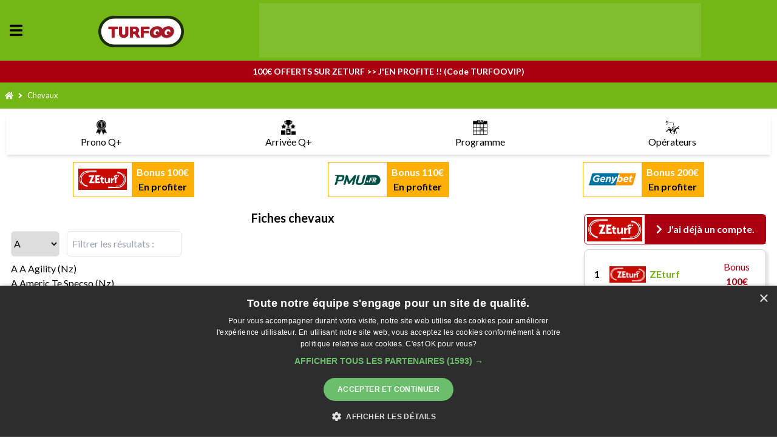

--- FILE ---
content_type: text/html; charset=UTF-8
request_url: https://turfoo.fr/fiches/chevaux/
body_size: 12405
content:
<!DOCTYPE html>
<html lang="fr">
<head>
    <meta charset="UTF-8">
    <meta name="viewport" content="width=device-width, initial-scale=1.0, maximum-scale=1.0, user-scalable=0">
    <title>Fiches chevaux, lettre A</title>
    <link rel="preconnect" href="https://fonts.googleapis.com">
    <link rel="preconnect" href="https://fonts.gstatic.com" crossorigin>
    <script>
        if ('serviceWorker' in navigator) {
            navigator.serviceWorker.register('/sw.js')
                .then(function () {
                    console.log('Enregistrement reussi.')
                })
                .catch(function (e) {
                    console.error(e)
                });
        }
    </script>
                <script src="/build/runtime.56a91468.js" defer></script><script src="/build/app.93c4bed4.js" defer></script>
    
    <script src="/build/record.81e71657.js" defer></script>
    <script>
        const changePage = document.getElementById('changePage');
        const currentLetter = 'A';
        const url = '/fiches/chevaux/';

        if (changePage != null) {
            changePage.addEventListener('submit', function () {
                changePage.action = url + currentLetter + '/' + changePage.children[0].value ;
            });
        }
    </script>

        <script type="text/javascript" charset="UTF-8"
            src="//cdn.cookie-script.com/s/fed92dcced89eb2080f6e2abed3d3a50.js"></script>
        <!-- Google Tag Manager -->
        <script async src="/js/prebid.js"></script>
    <script async src="https://securepubads.g.doubleclick.net/tag/js/gpt.js"></script>


            
    <script>(function (w, d, s, l, i) {
            w[l] = w[l] || [];
            w[l].push({
                'gtm.start':
                    new Date().getTime(), event: 'gtm.js'
            });
            var f = d.getElementsByTagName(s)[0],
                j = d.createElement(s), dl = l != 'dataLayer' ? '&l=' + l : '';
            j.async = true;
            j.src =
                'https://www.googletagmanager.com/gtm.js?id=' + i + dl;
            f.parentNode.insertBefore(j, f);
        })(window, document, 'script', 'dataLayer', 'GTM-5R4XMWR');</script>
    <!-- End Google Tag Manager -->







    <script type="text/javascript">
        window._taboola = window._taboola || [];
        _taboola.push({article: 'auto'});
        !function (e, f, u, i) {
            if (!document.getElementById(i)) {
                e.async = 1;
                e.src = u;
                e.id = i;
                f.parentNode.insertBefore(e, f);
            }
        }(document.createElement('script'),
            document.getElementsByTagName('script')[0],
            '//cdn.taboola.com/libtrc/turfoofr/loader.js',
            'tb_loader_script');
        if (window.performance && typeof window.performance.mark == 'function') {
            window.performance.mark('tbl_ic');
        }
    </script>

    
                <link rel="stylesheet" href="/build/app.94bbe509.css">
    
    <link rel="stylesheet" href="/build/record.5ebb8041.css">

    <link href="https://fonts.googleapis.com/css2?family=Lato:wght@300;400;700;900&family=Teko:wght@700&display=swap"
          rel="stylesheet">

    
        <link rel="icon" type="image/png" href="/favicon_turfoo.png"/>
                    <link rel="canonical" href="https://turfoo.fr/fiches/chevaux/">
    <link rel="manifest" href="/manifest.json" crossorigin="use-credentials">
    <meta name="apple-itunes-app" content="app-id=794513439">
    <meta name="author" content="Syliase">
    <meta name="version" content="Turfoo v2 mobile only 2026-01-13 09:59:08"/>
    <meta name="description" content="Fiches chevaux, lettre A"/>
    <meta name="theme-color" content="#73b616"/>
    <meta name="keywords"
          content="pmu, turf, course, resultat, pronostic, tierce, quarte, quinte, quinte plus, course pmu, pronos, partants, arrivees, hippisme, paris hippiques, paris sportifs, courses hippiques, magazine tierce, cheval, actualite hippique, trot, plat, annuaire, jeu, pronostics pmu, resultats, turfoo"/>
    <meta name="view-transition" content="same-origin"/>
</head>


<body class="font-lato">
<script type="application/ld+json">
    {
        "@context": "http://schema.org",
        "@type": "Organization",
        "name": "Turfoo",
        "logo": "https://www.turfoo.fr/build/images/LogoTurfoo.172bfb0d.png",
        "url": "https://www.turfoo.fr",
        "sameAs": [
            "https://www.facebook.com/turfoo",
            "https://twitter.com/Turfoo"
        ]
    }
</script>

<div class="overlay invisible transition-all duration-400 opacity-0"></div>
<style>
    .overlay {
        background: #81bd95b3;
        position: fixed;
        width: 100%;
        height: 100%;
        z-index: 2;
    }

    @media all and (max-width: 60em) {

        .main__header {
            position: sticky;
            top: 0px;
            z-index: 2;
        }
    }

    .qc-cmp2-persistent-link {
        top: 0 !important;
        padding: 3px 3px !important;
        font-size: 0.8rem !important;
    }
</style>
<div id="fb-root"></div>
<script async defer crossorigin="anonymous"
        src="https://connect.facebook.net/fr_FR/sdk.js#xfbml=1&version=v3.3&appId=539798606173569&autoLogAppEvents=1"></script>
<div class="opak w-full h-100 fixed bg-gray z-9999 o-20 hidden"></div>

<div class="main__wrapper">
    <span class="nav-left minus-right-gap bg-turfoo-green white hidden md:block"></span>
    <span class="nav-right minus-left-gap bg-turfoo-green white hidden md:block"></span>
    <span class="bread-left minus-top-gap minus-right-gap bg-turfoo-green white hidden md:block"></span>
    <span class="bread-right minus-top-gap minus-left-gap bg-turfoo-green white hidden md:block"></span>
    <section class="main__header  w-full box-border py-2 px-4 flex justify-between items-center bg-turfoo-green">
        <button id="navButton" class="bg-transparent white pointer" style="font-size: 1.5rem" aria-expanded="false"
                aria-controls="menu-list" aria-label="bouton de navigation">
            <span class="open pointer db white">
                <i class="fas fa-bars"></i>
            </span>
            <span class="close pointer db white">
                <i class="fas fa-times"></i>
            </span>
        </button>

        <div class="pt-1 px-4">
            <a class="link flex items-center justify-center space-x-2" href="/"
               title="Home Retour accueil">
                <img src="/images/statics/LogoTurfoo.png" class="logo-turfy" loading="lazy" alt="Turfoo">
                                
            </a>
        </div>


                <div id='div-gpt-ad-1415357515209-5' class="header__bardiv bg-gray-50/10">
                                                                    </div>
        

        <span class="header__barspan" aria-hidden="true"></span>


    </section>

    <div class="breadcrumb-mobile breadcrumb">
    <div class="breadcrumb-content-mobile py-1"><ul class="breadcrumb-list-mobile py-2 f6" itemscope itemtype="http://schema.org/BreadcrumbList" style="padding-left:0;margin:0;color:white;font-size:0.8rem;"><li><a href="/" class="no-underline"><span class="icon icon-home" style="margin-left: 0.5rem;color:white;text-decoration: none" ><i class="fas fa-home" aria-hidden="true"></i></span></a><span style="margin-right: 0.5rem;margin-left: 0.5rem"><i class="fa fa-angle-right"></i></span></li><li class="breadcrumb-item-mobile" itemprop="itemListElement" itemscope
                                itemtype="http://schema.org/ListItem"><a href="/fiches/chevaux/" itemprop="item" style="text-decoration: none;color:white;"><span itemprop="name">Chevaux</span></a><meta itemprop="position" content="1" /></li></ul></div><style>
    .breadcrumb-mobile {
        position: relative;
        overflow: hidden;
        background: #73b616;
    }
    .breadcrumb-list-mobile {
        list-style: none;
        display: -webkit-box;
        display: -ms-flexbox;
        display: flex;
        white-space: nowrap;
        position: relative;
    }
    .breadcrumb-content-mobile  {
        background: #73b616;
        overflow: hidden;
        width: 96vw;
    }
</style></div>
    <nav class="menu-mobile invisible h-full w-full bg-white transition-all duration-400 opacity-0">
    <div class="flex justify-end">
        <span class="close-button block close-me-now"><i class="fas fa-2x fa-times-circle pointer"></i></span>
    </div>
    <ul class="menu-list level1 pa0 ma0">
        <li>
            <a href="/" title="Accueil">
                Accueil            </a>
        </li>

        <li><a href="/pronostics-pmu/tierce/"
               title="Pronostic Quinté">
                Pronostic Quinté            </a>
            <span class="has-sublevel2"><i class="fas fa-chevron-right"></i></span>
        </li>
        <li>
            <a href="/resultats-pmu/tierce/"
               title="Résultats Quinté">
                Résultats Quinté            </a>
            <span class="has-sublevel3"><i class="fas fa-chevron-right"></i></span>
        </li>
        <li>
            <a href="/programmes-courses/"
               title="Programmes & Résultats">
                Programmes & Résultats            </a>
            <span class="has-sublevel4"><i class="fas fa-chevron-right"></i></span>
        </li>
        <li><a href="/paris-hippiques/"
               title="Sites de paris hippiques">
                Sites de paris hippiques            </a>
            <span class="has-sublevel1"><i class="fas fa-chevron-right"></i></span>
        </li>
        <li>
            <a href="/actualites-hippiques/" title="Actualités Hippiques">
                Actualités Hippiques</a>
        </li>
        <li>
            <a href="/fiches/chevaux/">Fiches</a>
            <span class="has-sublevel5"><i class="fas fa-chevron-right"></i></span>
        </li>
        <li>
            <a href="/guide-paris-pmu/" title="Guide des paris">
                Guide des paris</a>
        </li>
        <li>
            <a href="/courses-hippiques/" title="Grandes courses">
                Grandes courses</a>
        </li>
        <li>
            <a href="/hippodromes/" title="Hippodromes">
                Hippodromes</a>
        </li>
        <li>
            <a href="/dictionnaire-hippique/" title="Lexique">
                Lexique</a>
        </li>
    </ul>

    <ul class="level2 level2_1 hidden pa0 ma0">
        <li class="comeBack2_1"><i class="fas fa-chevron-left"></i></li>

        <li><a href="/paris-hippiques/zeturf/">ZEturf</a></li>
        <li><a href="/paris-hippiques/betclic/">Betclic</a></li>
        <li><a href="/paris-hippiques/genybet/">Genybet</a></li>
        <li><a href="/paris-hippiques/unibet/">Unibet</a></li>
        <li><a href="/paris-hippiques/france-pari/">France-pari</a></li>

    </ul>
    <ul class="level2 level2_2 hidden pa0 ma0">
        <li class="comeBack2_2"><i class="fas fa-chevron-left pointer"></i></li>
        <li>
            <a href="/pronostics-pmu/tierce/archives/"
               title="Archives pronostics Quinté">
                Archives pronostics Quinté            </a>
        </li>
    </ul>
    <ul class="level2 level2_3 hidden pa0 ma0">
        <li class="comeBack2_3"><i class="fas fa-chevron-left"></i></li>
        <li>
            <a href="/resultats-pmu/tierce/archives/"
               title="Archives résultats Quinté">
                Archives résultats Quinté            </a>
        </li>
    </ul>
    <ul class="level2 level2_4 hidden pa0 ma0">
        <li class="comeBack2_4"><i class="fas fa-chevron-left"></i></li>
        <li><a href="/programmes-courses/archives/">Archives</a></li>
    </ul>
    <ul class="level2 level2_5 hidden pa0 ma0">
        <li class="comeBack2_5"><i class="fas fa-chevron-left"></i></li>
        <li>
            <a href="/fiches/chevaux/">
                Chevaux            </a>
        </li>
        <li>
            <a href="/fiches/jockeys/">
                Jockeys            </a>
        </li>
        <li>
            <a href="/fiches/entraineurs/">
                Entraineurs            </a>
        </li>
    </ul>
    <div id="parier" class="text-white font-bold uppercase bg-red-700 mb-2 flex justify-center items-center">
        <a class="link p-2" href="https://www.turfoo.fr/go/zeturf.php" target="_blank" rel="nofollow"
           title="Parier">
            Parier        </a>
    </div>
    <div class="social flex justify-around pa3">
        <a class="social-facebook" href="https://www.facebook.com/turfoo" target="_blank" rel="nofollow"><i
                    class="fab fa-facebook-f fa-2x gray"></i></a>
        <a class="social-twitter" href="https://twitter.com/Turfoo" target="_blank" rel="nofollow"><i
                    class="fab fa-twitter fa-2x gray"></i></a>
           </div>
</nav>

    <span class="main__adds minus-top-gap text-sm font-semibold p-2 text-white bg-turfoo-red text-center">
        <a href="/go/zeturf.php" target="_blank" rel="nofollow">
            100€ OFFERTS SUR ZETURF >> J'EN PROFITE !! (Code TURFOOVIP)        </a>
    </span>

                            
    

    <main class="main__content minus-top-gap">
        
<section class="stickymenu flex justify-around items-center shadow-md w-full my-2">

            <span data-href="L3Byb25vc3RpY3MtcG11L3RpZXJjZS8="
                  class="basesixty flex flex-col justify-center items-center cursor-pointer hover:bg-turfoo-green px-4 py-1 rounded-md">
                <span><img src="/images/icons-menu/medal-on-a-ribbon-for-number-one.png" alt="Prono Q+"></span>
                <span>Prono Q+</span>
            </span>
    <span data-href="L3Jlc3VsdGF0cy1wbXUvdGllcmNlLw=="
          class="basesixty flex flex-col justify-center items-center cursor-pointer hover:bg-turfoo-green px-4 py-1 rounded-md">
                <span><img src="/images/icons-menu/ranking.png" alt="Arrivée Q+"></span>
                <span>Arrivée Q+</span>
            </span>
    <span data-href="L3Byb2dyYW1tZXMtY291cnNlcy8="
          class="basesixty flex flex-col justify-center items-center cursor-pointer hover:bg-turfoo-green px-4 py-1 rounded-md">
                <span><img src="/images/icons-menu/calendar.png" alt="Programme"></span>
                <span>Programme</span>
            </span>
    <span data-href="L3BhcmlzLWhpcHBpcXVlcy8="
          class="basesixty flex flex-col justify-center items-center cursor-pointer hover:bg-turfoo-green px-4 py-1 rounded-md">
                <span><img src="/images/icons-menu/race-horse.png" alt="Opérateurs"></span>
                <span>Opérateurs</span>
            </span>

</section>
            <div id="list-bookmakers" class="list-bookmakers my-3 flex justify-around items-center">
                                                                                                <a href="https://www.turfoo.fr/go/zeturf-header.php" target="_blank" rel="nofollow" class="gtmq border border-turfoo-yellow flex bow1 flex-col md:flex-row no-underline">
                <div class="gtmq flex justify-center items-center p-2">
                    <img class="gtmq pa1 w-20" data-bookid="20" src="https://static.turfoo.fr/icons/bookmakers/130x58/zeturf.png" loading="lazy" alt="ZEturf">
                </div>
                <div class="gtmq  bg-turfoo-yellow h-14 flex flex-col justify-center items-center p-2">
                    <span class="gtmq text-white font-bold">Bonus 100€</span>
                    <span class="gtmq font-bold">En profiter</span>
                </div>
            </a>
                                                            <a href="https://www.turfoo.fr/go/pmu-header.php" target="_blank" rel="nofollow" class="gtmq border border-turfoo-yellow flex bow2 flex-col md:flex-row no-underline">
                <div class="gtmq flex justify-center items-center p-2">
                    <img class="gtmq pa1 w-20" data-bookid="26" src="https://static.turfoo.fr/icons/bookmakers/130x58/pmu-691c86f752461.png" loading="lazy" alt="PMU">
                </div>
                <div class="gtmq  bg-turfoo-yellow h-14 flex flex-col justify-center items-center p-2">
                    <span class="gtmq text-white font-bold">Bonus 110€</span>
                    <span class="gtmq font-bold">En profiter</span>
                </div>
            </a>
                                                            <a href="https://www.turfoo.fr/go/genybet-header.php" target="_blank" rel="nofollow" class="gtmq border border-turfoo-yellow flex bow3 flex-col md:flex-row no-underline">
                <div class="gtmq flex justify-center items-center p-2">
                    <img class="gtmq pa1 w-20" data-bookid="47" src="https://static.turfoo.fr/icons/bookmakers/130x58/genybet-68c16d3c36663-1.png" loading="lazy" alt="GenyBet">
                </div>
                <div class="gtmq  bg-turfoo-yellow h-14 flex flex-col justify-center items-center p-2">
                    <span class="gtmq text-white font-bold">Bonus 200€</span>
                    <span class="gtmq font-bold">En profiter</span>
                </div>
            </a>
            </div>
<style>
    @media screen and (max-width: 390px) {
        .bow4 {
            display: none;
        }
    }
</style>

        
        <div class="wrapper p-2">
            <div class="wrapper__main">

                    <h1 class="text-xl font-bold text-center">Fiches  chevaux</h1>

    <div class="flex my-2 justify-start  space-x-3">
        <select name="forma" onchange="location = this.value;" class="w-20 border rounded-md">
                            <option  selected  value="/fiches/chevaux/A/">A</option>
                            <option  value="/fiches/chevaux/B/">B</option>
                            <option  value="/fiches/chevaux/C/">C</option>
                            <option  value="/fiches/chevaux/D/">D</option>
                            <option  value="/fiches/chevaux/E/">E</option>
                            <option  value="/fiches/chevaux/F/">F</option>
                            <option  value="/fiches/chevaux/G/">G</option>
                            <option  value="/fiches/chevaux/H/">H</option>
                            <option  value="/fiches/chevaux/I/">I</option>
                            <option  value="/fiches/chevaux/J/">J</option>
                            <option  value="/fiches/chevaux/K/">K</option>
                            <option  value="/fiches/chevaux/L/">L</option>
                            <option  value="/fiches/chevaux/M/">M</option>
                            <option  value="/fiches/chevaux/N/">N</option>
                            <option  value="/fiches/chevaux/O/">O</option>
                            <option  value="/fiches/chevaux/P/">P</option>
                            <option  value="/fiches/chevaux/Q/">Q</option>
                            <option  value="/fiches/chevaux/R/">R</option>
                            <option  value="/fiches/chevaux/S/">S</option>
                            <option  value="/fiches/chevaux/T/">T</option>
                            <option  value="/fiches/chevaux/U/">U</option>
                            <option  value="/fiches/chevaux/V/">V</option>
                            <option  value="/fiches/chevaux/W/">W</option>
                            <option  value="/fiches/chevaux/X/">X</option>
                            <option  value="/fiches/chevaux/Y/">Y</option>
                            <option  value="/fiches/chevaux/Z/">Z</option>
                    </select>

        <input class="border rounded-md p-2" type="text" id="myInput" placeholder="Filtrer les résultats :">
    </div>

            <a href="/fiches/chevaux/a-a-agility--nz-/" class="no-underline block myResearch" target="_blank" onclick="window.open(this.href,'_blank','width=710,location=no,scrollbars=yes,resizable=yes'); return false;">A A Agility (Nz)</a>
            <a href="/fiches/chevaux/a-americ-te-specso--nz-/" class="no-underline block myResearch" target="_blank" onclick="window.open(this.href,'_blank','width=710,location=no,scrollbars=yes,resizable=yes'); return false;">A Americ Te Specso (Nz)</a>
            <a href="/fiches/chevaux/a-babord/" class="no-underline block myResearch" target="_blank" onclick="window.open(this.href,'_blank','width=710,location=no,scrollbars=yes,resizable=yes'); return false;">A Babord</a>
            <a href="/fiches/chevaux/a-bailar-lolita--chl-/" class="no-underline block myResearch" target="_blank" onclick="window.open(this.href,'_blank','width=710,location=no,scrollbars=yes,resizable=yes'); return false;">A Bailar Lolita (Chl)</a>
            <a href="/fiches/chevaux/a-bar-in-paris--aus-/" class="no-underline block myResearch" target="_blank" onclick="window.open(this.href,'_blank','width=710,location=no,scrollbars=yes,resizable=yes'); return false;">A Bar In Paris (Aus)</a>
            <a href="/fiches/chevaux/a-beach-in-june--aus-/" class="no-underline block myResearch" target="_blank" onclick="window.open(this.href,'_blank','width=710,location=no,scrollbars=yes,resizable=yes'); return false;">A Beach In June (Aus)</a>
            <a href="/fiches/chevaux/a-beauregard/" class="no-underline block myResearch" target="_blank" onclick="window.open(this.href,'_blank','width=710,location=no,scrollbars=yes,resizable=yes'); return false;">A Beauregard</a>
            <a href="/fiches/chevaux/a-beautiful-day--usa-/" class="no-underline block myResearch" target="_blank" onclick="window.open(this.href,'_blank','width=710,location=no,scrollbars=yes,resizable=yes'); return false;">A Beautiful Day (Usa)</a>
            <a href="/fiches/chevaux/a-beautiful-noise--aus-/" class="no-underline block myResearch" target="_blank" onclick="window.open(this.href,'_blank','width=710,location=no,scrollbars=yes,resizable=yes'); return false;">A Beautiful Noise (Aus)</a>
            <a href="/fiches/chevaux/a-bell--uru-/" class="no-underline block myResearch" target="_blank" onclick="window.open(this.href,'_blank','width=710,location=no,scrollbars=yes,resizable=yes'); return false;">A Bell (Uru)</a>
            <a href="/fiches/chevaux/a-better-game/" class="no-underline block myResearch" target="_blank" onclick="window.open(this.href,'_blank','width=710,location=no,scrollbars=yes,resizable=yes'); return false;">A Better Game</a>
            <a href="/fiches/chevaux/a-better-tomorrow--aus-/" class="no-underline block myResearch" target="_blank" onclick="window.open(this.href,'_blank','width=710,location=no,scrollbars=yes,resizable=yes'); return false;">A Better Tomorrow (Aus)</a>
            <a href="/fiches/chevaux/a-better-world--gb-/" class="no-underline block myResearch" target="_blank" onclick="window.open(this.href,'_blank','width=710,location=no,scrollbars=yes,resizable=yes'); return false;">A Better World (Gb)</a>
            <a href="/fiches/chevaux/a-bettor-beach/" class="no-underline block myResearch" target="_blank" onclick="window.open(this.href,'_blank','width=710,location=no,scrollbars=yes,resizable=yes'); return false;">A Bettor Beach</a>
            <a href="/fiches/chevaux/a-bettors-risk/" class="no-underline block myResearch" target="_blank" onclick="window.open(this.href,'_blank','width=710,location=no,scrollbars=yes,resizable=yes'); return false;">A Bettors Risk</a>
            <a href="/fiches/chevaux/a-big-chance--aus-/" class="no-underline block myResearch" target="_blank" onclick="window.open(this.href,'_blank','width=710,location=no,scrollbars=yes,resizable=yes'); return false;">A Big Chance (Aus)</a>
            <a href="/fiches/chevaux/a-bit-bazarre--aus-/" class="no-underline block myResearch" target="_blank" onclick="window.open(this.href,'_blank','width=710,location=no,scrollbars=yes,resizable=yes'); return false;">A Bit Bazarre (Aus)</a>
            <a href="/fiches/chevaux/a-bit-chilly--saf-/" class="no-underline block myResearch" target="_blank" onclick="window.open(this.href,'_blank','width=710,location=no,scrollbars=yes,resizable=yes'); return false;">A Bit Chilly (Saf)</a>
            <a href="/fiches/chevaux/a-bit-dusty--aus-/" class="no-underline block myResearch" target="_blank" onclick="window.open(this.href,'_blank','width=710,location=no,scrollbars=yes,resizable=yes'); return false;">A Bit Dusty (Aus)</a>
            <a href="/fiches/chevaux/a-bit-iffy--ire-/" class="no-underline block myResearch" target="_blank" onclick="window.open(this.href,'_blank','width=710,location=no,scrollbars=yes,resizable=yes'); return false;">A Bit Iffy (Ire)</a>
            <a href="/fiches/chevaux/a-bit-much--usa-/" class="no-underline block myResearch" target="_blank" onclick="window.open(this.href,'_blank','width=710,location=no,scrollbars=yes,resizable=yes'); return false;">A Bit Much (Usa)</a>
            <a href="/fiches/chevaux/a-bit-o-irish-sass--usa-/" class="no-underline block myResearch" target="_blank" onclick="window.open(this.href,'_blank','width=710,location=no,scrollbars=yes,resizable=yes'); return false;">A Bit O&#039;irish Sass (Usa)</a>
            <a href="/fiches/chevaux/a-bit-of-both--usa-/" class="no-underline block myResearch" target="_blank" onclick="window.open(this.href,'_blank','width=710,location=no,scrollbars=yes,resizable=yes'); return false;">A Bit Of Both (Usa)</a>
            <a href="/fiches/chevaux/a-bit-of-captain--usa-/" class="no-underline block myResearch" target="_blank" onclick="window.open(this.href,'_blank','width=710,location=no,scrollbars=yes,resizable=yes'); return false;">A Bit Of Captain (Usa)</a>
            <a href="/fiches/chevaux/a-bit-of-class--saf-/" class="no-underline block myResearch" target="_blank" onclick="window.open(this.href,'_blank','width=710,location=no,scrollbars=yes,resizable=yes'); return false;">A Bit Of Class (Saf)</a>
            <a href="/fiches/chevaux/a-bit-of-spirit--ire-/" class="no-underline block myResearch" target="_blank" onclick="window.open(this.href,'_blank','width=710,location=no,scrollbars=yes,resizable=yes'); return false;">A Bit Of Spirit (Ire)</a>
            <a href="/fiches/chevaux/a-bit-of-sunshine--can-/" class="no-underline block myResearch" target="_blank" onclick="window.open(this.href,'_blank','width=710,location=no,scrollbars=yes,resizable=yes'); return false;">A Bit Of Sunshine (Can)</a>
            <a href="/fiches/chevaux/a-bit-racey--aus-/" class="no-underline block myResearch" target="_blank" onclick="window.open(this.href,'_blank','width=710,location=no,scrollbars=yes,resizable=yes'); return false;">A Bit Racey (Aus)</a>
            <a href="/fiches/chevaux/a-blazin-royal--usa-/" class="no-underline block myResearch" target="_blank" onclick="window.open(this.href,'_blank','width=710,location=no,scrollbars=yes,resizable=yes'); return false;">A Blazin Royal (Usa)</a>
            <a href="/fiches/chevaux/a-blossom-fell--saf-/" class="no-underline block myResearch" target="_blank" onclick="window.open(this.href,'_blank','width=710,location=no,scrollbars=yes,resizable=yes'); return false;">A Blossom Fell (Saf)</a>
            <a href="/fiches/chevaux/a-blow--brz-/" class="no-underline block myResearch" target="_blank" onclick="window.open(this.href,'_blank','width=710,location=no,scrollbars=yes,resizable=yes'); return false;">A Blow (Brz)</a>
            <a href="/fiches/chevaux/a-blue-blood/" class="no-underline block myResearch" target="_blank" onclick="window.open(this.href,'_blank','width=710,location=no,scrollbars=yes,resizable=yes'); return false;">A Blue Blood</a>
            <a href="/fiches/chevaux/a-blue-million/" class="no-underline block myResearch" target="_blank" onclick="window.open(this.href,'_blank','width=710,location=no,scrollbars=yes,resizable=yes'); return false;">A Blue Million</a>
            <a href="/fiches/chevaux/a-blue-star--ger-/" class="no-underline block myResearch" target="_blank" onclick="window.open(this.href,'_blank','width=710,location=no,scrollbars=yes,resizable=yes'); return false;">A Blue Star (Ger)</a>
            <a href="/fiches/chevaux/a-bold-ryde--usa-/" class="no-underline block myResearch" target="_blank" onclick="window.open(this.href,'_blank','width=710,location=no,scrollbars=yes,resizable=yes'); return false;">A Bold Ryde (Usa)</a>
            <a href="/fiches/chevaux/a-book-of-days--aus-/" class="no-underline block myResearch" target="_blank" onclick="window.open(this.href,'_blank','width=710,location=no,scrollbars=yes,resizable=yes'); return false;">A Book Of Days (Aus)</a>
            <a href="/fiches/chevaux/a-bord-d-isques/" class="no-underline block myResearch" target="_blank" onclick="window.open(this.href,'_blank','width=710,location=no,scrollbars=yes,resizable=yes'); return false;">A Bord D&#039;isques</a>
            <a href="/fiches/chevaux/a-bourbon-for-toby--usa-/" class="no-underline block myResearch" target="_blank" onclick="window.open(this.href,'_blank','width=710,location=no,scrollbars=yes,resizable=yes'); return false;">A Bourbon For Toby (Usa)</a>
            <a href="/fiches/chevaux/a-boy-named-ivy--ire-/" class="no-underline block myResearch" target="_blank" onclick="window.open(this.href,'_blank','width=710,location=no,scrollbars=yes,resizable=yes'); return false;">A Boy Named Ivy (Ire)</a>
            <a href="/fiches/chevaux/a-boy-named-mary--ire-/" class="no-underline block myResearch" target="_blank" onclick="window.open(this.href,'_blank','width=710,location=no,scrollbars=yes,resizable=yes'); return false;">A Boy Named Mary (Ire)</a>
            <a href="/fiches/chevaux/a-boy-named-rosie/" class="no-underline block myResearch" target="_blank" onclick="window.open(this.href,'_blank','width=710,location=no,scrollbars=yes,resizable=yes'); return false;">A Boy Named Rosie</a>
            <a href="/fiches/chevaux/a-boy-named-soo--aus-/" class="no-underline block myResearch" target="_blank" onclick="window.open(this.href,'_blank','width=710,location=no,scrollbars=yes,resizable=yes'); return false;">A Boy Named Soo (Aus)</a>
            <a href="/fiches/chevaux/a-boy-named-susie--ire-/" class="no-underline block myResearch" target="_blank" onclick="window.open(this.href,'_blank','width=710,location=no,scrollbars=yes,resizable=yes'); return false;">A Boy Named Susie (Ire)</a>
            <a href="/fiches/chevaux/a-brave-heart/" class="no-underline block myResearch" target="_blank" onclick="window.open(this.href,'_blank','width=710,location=no,scrollbars=yes,resizable=yes'); return false;">A Brave Heart</a>
            <a href="/fiches/chevaux/a-bridge-too-far--usa-/" class="no-underline block myResearch" target="_blank" onclick="window.open(this.href,'_blank','width=710,location=no,scrollbars=yes,resizable=yes'); return false;">A Bridge Too Far (Usa)</a>
            <a href="/fiches/chevaux/a-brillar--uru-/" class="no-underline block myResearch" target="_blank" onclick="window.open(this.href,'_blank','width=710,location=no,scrollbars=yes,resizable=yes'); return false;">A Brillar (Uru)</a>
            <a href="/fiches/chevaux/a-brimmstone-concept--usa-/" class="no-underline block myResearch" target="_blank" onclick="window.open(this.href,'_blank','width=710,location=no,scrollbars=yes,resizable=yes'); return false;">A Brimmstone Concept (Usa)</a>
            <a href="/fiches/chevaux/a-brindar--arg-/" class="no-underline block myResearch" target="_blank" onclick="window.open(this.href,'_blank','width=710,location=no,scrollbars=yes,resizable=yes'); return false;">A Brindar (Arg)</a>
            <a href="/fiches/chevaux/a-broken-breeze--can-/" class="no-underline block myResearch" target="_blank" onclick="window.open(this.href,'_blank','width=710,location=no,scrollbars=yes,resizable=yes'); return false;">A Broken Breeze (Can)</a>
            <a href="/fiches/chevaux/a-buen-puerto--arg-/" class="no-underline block myResearch" target="_blank" onclick="window.open(this.href,'_blank','width=710,location=no,scrollbars=yes,resizable=yes'); return false;">A Buen Puerto (Arg)</a>
            <a href="/fiches/chevaux/a-c-expressway--usa-/" class="no-underline block myResearch" target="_blank" onclick="window.open(this.href,'_blank','width=710,location=no,scrollbars=yes,resizable=yes'); return false;">A C Expressway (Usa)</a>
            <a href="/fiches/chevaux/a-cab-on-the-rocks--usa-/" class="no-underline block myResearch" target="_blank" onclick="window.open(this.href,'_blank','width=710,location=no,scrollbars=yes,resizable=yes'); return false;">A Cab On The Rocks (Usa)</a>
            <a href="/fiches/chevaux/a-call-from-heaven/" class="no-underline block myResearch" target="_blank" onclick="window.open(this.href,'_blank','width=710,location=no,scrollbars=yes,resizable=yes'); return false;">A Call From Heaven</a>
            <a href="/fiches/chevaux/a-call-from-heaven--aus-/" class="no-underline block myResearch" target="_blank" onclick="window.open(this.href,'_blank','width=710,location=no,scrollbars=yes,resizable=yes'); return false;">A Call From Heaven (Aus)</a>
            <a href="/fiches/chevaux/a-cannes/" class="no-underline block myResearch" target="_blank" onclick="window.open(this.href,'_blank','width=710,location=no,scrollbars=yes,resizable=yes'); return false;">A Cannes</a>
            <a href="/fiches/chevaux/a-capital--arg-/" class="no-underline block myResearch" target="_blank" onclick="window.open(this.href,'_blank','width=710,location=no,scrollbars=yes,resizable=yes'); return false;">A Capital (Arg)</a>
            <a href="/fiches/chevaux/a-cappella--arg-/" class="no-underline block myResearch" target="_blank" onclick="window.open(this.href,'_blank','width=710,location=no,scrollbars=yes,resizable=yes'); return false;">A Cappella (Arg)</a>
            <a href="/fiches/chevaux/a-card-short--usa-/" class="no-underline block myResearch" target="_blank" onclick="window.open(this.href,'_blank','width=710,location=no,scrollbars=yes,resizable=yes'); return false;">A Card Short (Usa)</a>
            <a href="/fiches/chevaux/a-case-of-you--ire-/" class="no-underline block myResearch" target="_blank" onclick="window.open(this.href,'_blank','width=710,location=no,scrollbars=yes,resizable=yes'); return false;">A Case Of You (Ire)</a>
            <a href="/fiches/chevaux/a-cash-machine/" class="no-underline block myResearch" target="_blank" onclick="window.open(this.href,'_blank','width=710,location=no,scrollbars=yes,resizable=yes'); return false;">A Cash Machine</a>
            <a href="/fiches/chevaux/a-cee-doo-cee--usa-/" class="no-underline block myResearch" target="_blank" onclick="window.open(this.href,'_blank','width=710,location=no,scrollbars=yes,resizable=yes'); return false;">A Cee Doo Cee (Usa)</a>
            <a href="/fiches/chevaux/a-celebration--arg-/" class="no-underline block myResearch" target="_blank" onclick="window.open(this.href,'_blank','width=710,location=no,scrollbars=yes,resizable=yes'); return false;">A Celebration (Arg)</a>
            <a href="/fiches/chevaux/a-certain-maybe--aus-/" class="no-underline block myResearch" target="_blank" onclick="window.open(this.href,'_blank','width=710,location=no,scrollbars=yes,resizable=yes'); return false;">A Certain Maybe (Aus)</a>
            <a href="/fiches/chevaux/a-certain-romance--gb-/" class="no-underline block myResearch" target="_blank" onclick="window.open(this.href,'_blank','width=710,location=no,scrollbars=yes,resizable=yes'); return false;">A Certain Romance (Gb)</a>
            <a href="/fiches/chevaux/a-chabanero--usa-/" class="no-underline block myResearch" target="_blank" onclick="window.open(this.href,'_blank','width=710,location=no,scrollbars=yes,resizable=yes'); return false;">A Chabanero (Usa)</a>
            <a href="/fiches/chevaux/a-champs-dream--usa-/" class="no-underline block myResearch" target="_blank" onclick="window.open(this.href,'_blank','width=710,location=no,scrollbars=yes,resizable=yes'); return false;">A Champs Dream (Usa)</a>
            <a href="/fiches/chevaux/a-chance-on-me/" class="no-underline block myResearch" target="_blank" onclick="window.open(this.href,'_blank','width=710,location=no,scrollbars=yes,resizable=yes'); return false;">A Chance On Me</a>
            <a href="/fiches/chevaux/a-charming-gal/" class="no-underline block myResearch" target="_blank" onclick="window.open(this.href,'_blank','width=710,location=no,scrollbars=yes,resizable=yes'); return false;">A Charming Gal</a>
            <a href="/fiches/chevaux/a-cheap-thrill--ire-/" class="no-underline block myResearch" target="_blank" onclick="window.open(this.href,'_blank','width=710,location=no,scrollbars=yes,resizable=yes'); return false;">A Cheap Thrill (Ire)</a>
            <a href="/fiches/chevaux/a-cheeky-gift--aus-/" class="no-underline block myResearch" target="_blank" onclick="window.open(this.href,'_blank','width=710,location=no,scrollbars=yes,resizable=yes'); return false;">A Cheeky Gift (Aus)</a>
    
    <div class="navigation my-4">
            <nav class="pagination-news-list center flex justify-center" aria-label="Page navigation">
        <ul class="pagination modal-2">

                            <li class="disabled">
                    <a>&laquo;&nbsp;</a>
                </li>
            
            
                                                <li class="active">
                        <a>1</a>
                    </li>
                
                                                <li>
                        <a href="/fiches/chevaux/A/2/">2</a>
                    </li>
                
                                                <li>
                        <a href="/fiches/chevaux/A/3/">3</a>
                    </li>
                
            
            
                <li>
                    <a href="/fiches/chevaux/A/308/">308</a>
                </li>
            
                            <li>
                    <a href="/fiches/chevaux/A/2/">&nbsp;&raquo;</a>
                </li>
                    </ul>
    </nav>

    </div>
    <form class=" flex justify-center items-center my-4" id="changePage" >
        Aller à la page : &nbsp;        <input type="number" class="border rounded-md" min="1" max="308" style="box-shadow: 0px 0px 0px transparent">
        <button type="submit" class="bg-white" ><i class="ml-2 fas fa-angle-right text-turfoo-green"></i> </button>
    </form>
                            </div>
            <style>
                @media only screen and (max-width: 50em) {
                    .btdes {
                        display: none;
                    }
                }

                .btmob {
                    display: none;
                }
            </style>
                            <aside class="wrapper__aside">
                    <div class="mb2">
                        <div onclick="window.open('https://www.turfoo.fr/go/zeturf.php','_blank');"
                             class="btdes my-2 link border flex border-turfoo-red justify-between cursor-pointer rounded-md">
                            <div class="flex justify-center items-center w-1/3 p-1">
                                <img loading="lazy"
                                     class=""
                                     src="https://static.turfoo.fr/icons/bookmakers/130x58/zeturf.png"
                                     alt="logo pmu fr avec la mention j'ai déjà un compte">
                            </div>
                            <div class="bg-turfoo-red flex justify-center items-center w-2/3 text-white font-bold">
                                <span class=""><i class="fas fa-chevron-right"></i></span>
                                <span class="text-center ml-2">J'ai déjà un compte.</span>
                            </div>
                        </div>
                                    <div class="sidebar_grid">

            
                <div class="side__bestbooks__content__wrapper">
                    <div class="side__bestbooks__content">
                        <div class="sidebar__bestbooks__content__wrap__up">
                            <a class="sidebar__bestbooks__content__link"
                               href="/paris-hippiques/ZEturf/">
                                <div class="sidebar__bestbooks__content__count">1</div>
                                <div class="sidebar__bestbooks__content__logo">
                                    <img class="gtmq " data-bookid="ZEturf" src="https://static.turfoo.fr/icons/bookmakers/130x58/zeturf.png"
                                         loading="lazy" alt="ZEturf">
                                </div>
                                <div class="sidebar__bestbooks__content__name">ZEturf</div>
                            </a>
                            <div class="sidebar__bestbooks__content__bonus">
                                <a href="/go/zeturf.php" rel="nofollow" target="_blank">
                                    <span class="sidebar__bestbooks__content__bonus__up">Bonus</span>
                                    <span class="sidebar__bestbooks__content__bonus__down"
                                          style="position: relative">100€</span>
                                </a>

                            </div>
                        </div>
                        <div class="sidebar__bestbooks__content__wrap__down">
                            <a href="/go/zeturf.php"
                               class="side__bestbooks__content__button" rel="nofollow"
                               target="_blank">Inscrivez-vous!</a>

                        </div>
                    </div>
                    <div class="sidebar__bestbooks__content__wrap__footer">
            <span>
                <a href="/paris-hippiques/ZEturf/bonus/">Bonus ZEturf</a>
            </span>
                        <span>
                <a href="/paris-hippiques/ZEturf/code-promo/">Code promo ZEturf</a>
            </span>
                    </div>
                </div>

            
                <div class="side__bestbooks__content__wrapper">
                    <div class="side__bestbooks__content">
                        <div class="sidebar__bestbooks__content__wrap__up">
                            <a class="sidebar__bestbooks__content__link"
                               href="/paris-hippiques/PMU/">
                                <div class="sidebar__bestbooks__content__count">2</div>
                                <div class="sidebar__bestbooks__content__logo">
                                    <img class="gtmq " data-bookid="PMU" src="https://static.turfoo.fr/icons/bookmakers/130x58/pmu-691c86f752461.png"
                                         loading="lazy" alt="PMU">
                                </div>
                                <div class="sidebar__bestbooks__content__name">PMU</div>
                            </a>
                            <div class="sidebar__bestbooks__content__bonus">
                                <a href="/go/pmu.php" rel="nofollow" target="_blank">
                                    <span class="sidebar__bestbooks__content__bonus__up">Bonus</span>
                                    <span class="sidebar__bestbooks__content__bonus__down"
                                          style="position: relative">110€</span>
                                </a>

                            </div>
                        </div>
                        <div class="sidebar__bestbooks__content__wrap__down">
                            <a href="/go/pmu.php"
                               class="side__bestbooks__content__button" rel="nofollow"
                               target="_blank">Inscrivez-vous!</a>

                        </div>
                    </div>
                    <div class="sidebar__bestbooks__content__wrap__footer">
            <span>
                <a href="/paris-hippiques/PMU/bonus/">Bonus PMU</a>
            </span>
                        <span>
                <a href="/paris-hippiques/PMU/code-promo/">Code promo PMU</a>
            </span>
                    </div>
                </div>

            
                <div class="side__bestbooks__content__wrapper">
                    <div class="side__bestbooks__content">
                        <div class="sidebar__bestbooks__content__wrap__up">
                            <a class="sidebar__bestbooks__content__link"
                               href="/paris-hippiques/GenyBet/">
                                <div class="sidebar__bestbooks__content__count">3</div>
                                <div class="sidebar__bestbooks__content__logo">
                                    <img class="gtmq " data-bookid="GenyBet" src="https://static.turfoo.fr/icons/bookmakers/130x58/genybet-68c16d3c36663-1.png"
                                         loading="lazy" alt="GenyBet">
                                </div>
                                <div class="sidebar__bestbooks__content__name">GenyBet</div>
                            </a>
                            <div class="sidebar__bestbooks__content__bonus">
                                <a href="/go/genybet.php" rel="nofollow" target="_blank">
                                    <span class="sidebar__bestbooks__content__bonus__up">Bonus</span>
                                    <span class="sidebar__bestbooks__content__bonus__down"
                                          style="position: relative">200€</span>
                                </a>

                            </div>
                        </div>
                        <div class="sidebar__bestbooks__content__wrap__down">
                            <a href="/go/genybet.php"
                               class="side__bestbooks__content__button" rel="nofollow"
                               target="_blank">Inscrivez-vous!</a>

                        </div>
                    </div>
                    <div class="sidebar__bestbooks__content__wrap__footer">
            <span>
                <a href="/paris-hippiques/GenyBet/bonus/">Bonus GenyBet</a>
            </span>
                        <span>
                <a href="/paris-hippiques/GenyBet/code-promo/">Code promo GenyBet</a>
            </span>
                    </div>
                </div>

                        <style>
                .side__bestbooks__content__wrapper__seotext {
                    padding: 1rem;
                }

                .side__bestbooks__content__wrapper {
                    border: 1px solid lightgrey;
                    margin-bottom: 1.5rem;
                    border-radius: 8px;
                    box-shadow: 2px 3px 4px 2px #e2e2e2;
                }

                .sidebar__bestbooks__content__wrap__up {
                    display: flex;
                    justify-content: space-between;
                    width: 100%;
                    margin-bottom: 0.4rem;

                }

                .sidebar__bestbooks__content__link {
                    display: flex;
                    justify-content: flex-start;
                    align-items: center;
                    width: 100%;
                    align-items: center;
                    font-weight: bold;
                    font-size: 1rem;
                    text-decoration: none;
                }

                .side__bestbooks__content {
                    padding: 1rem;
                    display: flex;
                    flex-direction: column;
                }

                .sidebar__bestbooks__content__count {
                    font-weight: bold;
                    margin-right: 1rem;
                    color: black;
                }

                .side__bestbooks__content__button {
                    background: #FFAF04;
                    padding: .3rem 1rem;
                    margin-left: 1rem;
                    display: flex;
                    justify-content: center;
                    border-radius: 4px;
                    box-sizing: border-box;
                    color: black;
                    font-weight: 700;
                    font-size: 1.1rem;;
                    height: 100%;
                    text-align: center;
                    white-space: pre;
                    text-decoration: none;
                }

                .sidebar__bestbooks__content__bonus {
                    text-align: center;
                    color: #ab0012;

                }

                .sidebar__bestbooks__content__bonus a {
                    text-align: center;
                    color: #ab0012;
                    text-decoration: none;
                }

                .sidebar__bestbooks__content__bonus a span:nth-child(2) {
                    font-size: 1rem;
                    font-weight: bold;
                }


                .sidebar__bestbooks__content__name {
                    color: #74B515;
                }
                .sidebar__bestbooks__content__logo img {
                    width: 60px;
                    margin-right: 0.4rem;
                }

                .sidebar__bestbooks__content__wrap__down {
                    display: flex;
                    justify-content: center;
                }

                .sidebar__bestbooks__content__wrap__footer {
                    display: flex;
                    background: #80808021;
                    border-bottom-left-radius: 4px;
                    border-bottom-right-radius: 4px;
                    text-align: center;
                }

                .sidebar__bestbooks__content__wrap__footer span a {
                    display: flex;
                    justify-content: center;
                    align-items: center;
                    font-size: 0.9rem;
                    padding: 0.2rem;
                    text-decoration: none;
                    color: black;
                }

                .sidebar__bestbooks__content__wrap__footer span:hover {
                    background: #73b616;
                    color: white;
                    border-bottom-left-radius: 4px;
                    border-bottom-right-radius: 4px;
                }

                .sidebar__bestbooks__content__wrap__footer span:hover a {
                    color: white;
                }

                .sidebar__bestbooks__content__wrap__footer span a:hover {
                    color: white !important;
                }

                .sidebar__bestbooks__content__wrap__footer span {
                    border-top: 1px solid lightgrey;
                    display: flex;
                    width: 100%;
                    justify-content: center;
                    align-items: center;
                }

                @media all and ( min-width: 60em) {
                    .side__bestbooks__content {
                        padding: 1rem;
                        display: flex;
                        justify-content: space-between;
                        flex-direction: column;
                    }
                }
                .sidebar__bestbooks__content__name {
                    text-transform: capitalize;
                }
            </style>
        </div>
    
                        <div class="flex items-center justify-around shadow  rounded-md p-2 mb-3 flex-col">
                            <div class="flex flex-col"><span style="word-break: keep-all">Suivez-nous :</span>
                            </div>

                            <div class="flex justify-around">
                                <div class=" flex justify-start">
                                    <a href="https://www.facebook.com/turfoo" target="_blank" rel="nofollow"
                                       class="mr-2"><i style="font-size: 2rem;color: #4267b2;"
                                                       class="fab fa-facebook-square"></i></a>
                                    <a href="https://twitter.com/Turfoo" target="_blank" rel="nofollow" class="mr-2"><i
                                                style="font-size: 2rem;color: #32b4e6;"
                                                class="fab fa-twitter-square"></i></a>
                                    <a href="https://play.google.com/store/apps/details?id=fr.turfoo.app"
                                       target="_blank" rel="nofollow" class="mr-2"><i
                                                style="font-size: 2rem; color: grey" class="fab fa-google-play"></i></a>
                                    <a href="https://itunes.apple.com/us/app/turfoo-pronostics-hippiques/id794513439"
                                       target="_blank" rel="nofollow"><i style="font-size: 2rem; color: grey"
                                                                         class="fab fa-app-store-ios"></i></a>
                                </div>
                            </div>
                        </div>

                    </div>

                                        <div id="pubdroitehaut" class="mt-2 bg-red-200/10">
                        <div id='div-gpt-ad-1415357515209-2' style='width:300px; min-height:250px;margin:auto;'>
                                                                                                                                                                    </div>
                    </div>
                                        <section class="page__home__part__next-turf my-2 shadow-md p-2">
                        <div class="relative">
                            <span class="uppercase font-bold">Prochaines courses</span>
                            
            <div class="flex flex-col justify-between my-2">
        <div class="flex flex-row">
            <div class="p-1">
                <div class="flex flex-col border border-2 border-turfoo-gray ">
                    <span class="block text-white font-bold bg-turfoo-gray white flex justify-center  items-center h-6 w-16">10:20</span>
                    <span class="block text-turfoo-gray font-bold flex justify-center  items-center h-6 w-16">
                        R12 C5                    </span>
                </div>
            </div>

            <div class="flex flex-col">
                                                                    <a class="link underline-hover black flex flex-col" href="/programmes-courses/260114/reunion12-aus-launceston-tasmania/course5-prix-ladbrokes-cup-eve-luncheon-country-club-tasmania-bm60-hcp/">
                    <span class="font-bold">AUS-LAUNCESTON  TASMANIA</span>
                    <span class="text-sm">Prix Ladbrokes Cup Eve Luncheon @ Country Club Tasmania BM60 Hcp</span>
                </a>
                <span class="text-sm">
                    Plat
                                            
                                    </span>
            </div>
        </div>
        <div class="hidden bg-turfoo-gray text-turfoo-gray text-turfoo-green text-turfoo-yellow"></div>
    </div>

                            <div class="flex flex-col justify-between my-2">
        <div class="flex flex-row">
            <div class="p-1">
                <div class="flex flex-col border border-2 border-turfoo-yellow ">
                    <span class="block text-white font-bold bg-turfoo-yellow white flex justify-center  items-center h-6 w-16">10:40</span>
                    <span class="block text-turfoo-yellow font-bold flex justify-center  items-center h-6 w-16">
                        R10 C7                    </span>
                </div>
            </div>

            <div class="flex flex-col">
                                                                    <a class="link underline-hover black flex flex-col" href="/programmes-courses/260114/reunion10-aus-perth-ascot/course7-prix-liquor-barons-handicap/">
                    <span class="font-bold">AUS-PERTH ASCOT</span>
                    <span class="text-sm">Prix LIQUOR BARONS HANDICAP</span>
                </a>
                <span class="text-sm">
                    Plat
                                            14 chevaux                                    </span>
            </div>
        </div>
        <div class="hidden bg-turfoo-gray text-turfoo-gray text-turfoo-green text-turfoo-yellow"></div>
    </div>

                            <div class="flex flex-col justify-between my-2">
        <div class="flex flex-row">
            <div class="p-1">
                <div class="flex flex-col border border-2 border-turfoo-green ">
                    <span class="block text-white font-bold bg-turfoo-green white flex justify-center  items-center h-6 w-16">10:50</span>
                    <span class="block text-turfoo-green font-bold flex justify-center  items-center h-6 w-16">
                        R12 C6                    </span>
                </div>
            </div>

            <div class="flex flex-col">
                                                                    <a class="link underline-hover black flex flex-col" href="/programmes-courses/260114/reunion12-aus-launceston-tasmania/course6-prix-kevin-sharkie-launceston-guineas/">
                    <span class="font-bold">AUS-LAUNCESTON  TASMANIA</span>
                    <span class="text-sm">Prix Kevin Sharkie Launceston Guineas</span>
                </a>
                <span class="text-sm">
                    Plat
                                            6 chevaux                                    </span>
            </div>
        </div>
        <div class="hidden bg-turfoo-gray text-turfoo-gray text-turfoo-green text-turfoo-yellow"></div>
    </div>

                            <div class="flex flex-col justify-between my-2">
        <div class="flex flex-row">
            <div class="p-1">
                <div class="flex flex-col border border-2 border-turfoo-green ">
                    <span class="block text-white font-bold bg-turfoo-green white flex justify-center  items-center h-6 w-16">11:03</span>
                    <span class="block text-turfoo-green font-bold flex justify-center  items-center h-6 w-16">
                        R2 C1                    </span>
                </div>
            </div>

            <div class="flex flex-col">
                                                                    <a class="link underline-hover black flex flex-col" href="/programmes-courses/260114/reunion2-spa-son-pardo/course1-premi-juli-sport-premium/">
                    <span class="font-bold">SPA-SON PARDO</span>
                    <span class="text-sm">Premi JULI SPORT (PREMIUM)</span>
                </a>
                <span class="text-sm">
                    Trot attelé
                                            11 chevaux                                    </span>
            </div>
        </div>
        <div class="hidden bg-turfoo-gray text-turfoo-gray text-turfoo-green text-turfoo-yellow"></div>
    </div>

                            <div class="flex flex-col justify-between my-2">
        <div class="flex flex-row">
            <div class="p-1">
                <div class="flex flex-col border border-2 border-turfoo-green ">
                    <span class="block text-white font-bold bg-turfoo-green white flex justify-center  items-center h-6 w-16">11:19</span>
                    <span class="block text-turfoo-green font-bold flex justify-center  items-center h-6 w-16">
                        R3 C1                    </span>
                </div>
            </div>

            <div class="flex flex-col">
                                                                    <a class="link underline-hover black flex flex-col" href="/programmes-courses/260114/reunion3-cordemais/course1-prix-pmu/">
                    <span class="font-bold">CORDEMAIS</span>
                    <span class="text-sm">PRIX PMU +</span>
                </a>
                <span class="text-sm">
                    Trot attelé
                                            10 chevaux                                    </span>
            </div>
        </div>
        <div class="hidden bg-turfoo-gray text-turfoo-gray text-turfoo-green text-turfoo-yellow"></div>
    </div>


                        </div>
                    </section>
                                        <div id="pubdroitebas" class="mt-2 bg-green-200/10">
                        <div id='div-gpt-ad-1415357515209-3' style='width:300px; min-height:250px;margin:auto;'>
                                                                                                                                                                    </div>
                    </div>
                    
                    <div class="relative my-2 p-2 shadow-md" id="last-minutes">
                        <span class="uppercase text-turfoo-red font-bold">Dernières minutes du 14/01/2026</span>
                                    <article class="dark-gray w-full w-full-m w-full-l center lastminute-article p-2">
            <div class="p-2-ns ph3-ns flex-col">
                <div class="dt w-full mt1">
                    <div class="dtc h10">
                        <span class="f6 turfoo-red lh-copy">[10:16]</span>
                        <div class="f6 f5-l mv1 normal"><b class="ttu">SWE-SOLVALLA</b>
                            <i class="fas fa-caret-right"></i>
                            Course n°6 - Prix Betelgeuse                        </div>
                    </div>
                </div>
                <p class="dark-silver f5 f5-ns mid-gray ma0">
                                            Le n° 5 - MAX ORLANDO est non partant
                                    </p>

                                    <div class="flex justify-between items-center flex-col">
                        <p class="dark-silver f6 f5-ns lh-copy mid-gray ttu b">MAX ORLANDO</p>
                                                </div>
                            </div>
        </article>
                <article class="dark-gray w-full w-full-m w-full-l center lastminute-article p-2">
            <div class="p-2-ns ph3-ns flex-col">
                <div class="dt w-full mt1">
                    <div class="dtc h10">
                        <span class="f6 turfoo-red lh-copy">[10:15]</span>
                        <div class="f6 f5-l mv1 normal"><b class="ttu">SWE-SOLVALLA</b>
                            <i class="fas fa-caret-right"></i>
                            Course n°5 - Prix Achernar                        </div>
                    </div>
                </div>
                <p class="dark-silver f5 f5-ns mid-gray ma0">
                                            Le n° 2 - ONE BIG BANG est non partant
                                    </p>

                                    <div class="flex justify-between items-center flex-col">
                        <p class="dark-silver f6 f5-ns lh-copy mid-gray ttu b">ONE BIG BANG</p>
                                                </div>
                            </div>
        </article>
                <article class="dark-gray w-full w-full-m w-full-l center lastminute-article p-2">
            <div class="p-2-ns ph3-ns flex-col">
                <div class="dt w-full mt1">
                    <div class="dtc h10">
                        <span class="f6 turfoo-red lh-copy">[10:09]</span>
                        <div class="f6 f5-l mv1 normal"><b class="ttu">AUS-PERTH ASCOT</b>
                            <i class="fas fa-caret-right"></i>
                            Course n°6 - Prix Reliable Asset Maintenance Handicap                        </div>
                    </div>
                </div>
                <p class="dark-silver f5 f5-ns mid-gray ma0">
                                                                    <b class="turfoo-red">Arrivée officielle</b>
                        - 5 LILLIAN - 1 GOLDEN KATHLEEN - 8 FIVE DOWN - 2 BLACK FOR CASH
                                    </p>

                            </div>
        </article>
    

                        <div class="flex justify-center">
                            <a class="link rounded-md font-semibold hover:text-green-700  px-3 py-2 mb-2 block border-turfoo-green ba border-2 text-turfoo-green br2 fw6"
                               href="/dernieres-minutes/">Voir toutes les brèves</a>
                        </div>
                    </div>

                                        <div id="pubdroitebasbas" class="mt-2 bg-yellow-200/10">

                        <div id='div-gpt-ad-1415357515209-1' style='width:300px; min-height:250px;margin:auto;'>
                                                                                                                                                                    </div>

                    </div>
                                    </aside>
                    </div>


                    <div onclick="window.open('https://www.turfoo.fr/go/zeturf-ltv.php','_blank');"
                 class="btmob f5 f4-ns link mt4 white br3 b flex b--turfoo-dark-green ba bw2 justify-between h3 pointer">
                <div class="flex justify-center items-center w-30">
                    <img loading="lazy" src="/images/turfoo-logos-book-id-mini/26.png"
                         alt="logo zeturf avec la mention j'ai déjà un compte">
                </div>
                <div class="bg-turfoo-dark-green w-full flex justify-center items-center pa1 w-70">
                    <span class="mr2"><i class="fas fa-chevron-right"></i></span>
                    <span>J'ai déjà un compte.</span>
                </div>
            </div>
            <div class="flex justify-center my-4">
                <div class="relative shadow border p-2">
                    <div class="flex justify-center items-center">
                        <span class="text-lg mx-2" style="text-transform: uppercase">Pariez sur</span>
                        <a href="https://www.turfoo.fr/go/zeturf-prono.php" target="_blank" rel="nofollow">
                            <img class="p-1 w-20" data-bookid="26"
                                 src="https://static.turfoo.fr/icons/bookmakers/130x58/zeturf.png" alt="ZETURF">
                        </a>
                    </div>
                    <div class="flex justify-around mt-2">
                        <div class="flex justify-center items-center mr1">
                            <a href="https://www.turfoo.fr/go/zeturf-prono.php" target="_blank" rel="nofollow"
                               class="bg-turfoo-red text-white mx-4 rounded-md font-bold px-2 py-1"
                               style="text-align: center;">Je crée un compte</a>
                        </div>
                        <div class="flex justify-center">
                            <a href="https://www.turfoo.fr/go/zeturf-prono.php" target="_blank" rel="nofollow"
                               class="bg-turfoo-red text-white mx-4 rounded-md font-bold px-2 py-1"
                               style="text-align: center">J'ai déjà un compte</a>
                        </div>
                    </div>
                </div>
            </div>
                        <!-- /5300595/320*50_In_Content -->
                    <div id="taboola-below-article-thumbnails"></div>
            <script type="text/javascript">
                window._taboola = window._taboola || [];
                _taboola.push({
                    mode: 'thumbnails-a',
                    container: 'taboola-below-article-thumbnails',
                    placement: 'Below Article Thumbnails',
                    target_type: 'mix'
                });
            </script>
                
                    </main>

    <footer class="main__footer p-2 bt b--light-gray ma3 mb0-l">
                <div id='div-gpt-ad-1415357515209-4' class="header__bardiv mb2 bg-blue-200/10">
                                                                    </div>
                <div class="main__footer__news mt2"><i class="fas fa-rss"></i>
            <a class="black pointer ml1 underline" id="rss">News RSS</a>
        </div>
        <div class="main__footer__news__options hidden">
            <a class="no-underline black" href="/fluxrss/actualites/" target="_blank">
                Actualités RSS            </a> |
            <a class="no-underline black" href="/fluxrss/partants/" target="_blank">
                Programme des courses            </a> |
            <a class="no-underline black" href="/fluxrss/arrives/" target="_blank">
                Arrivées et Rapports            </a>
        </div>
        <div class="main__footer__links">
            <a class="no-underline" href="/contact/">
                Contact            </a> |
            <a class="no-underline" href="/mentions-legales/">
                Mentions légales            </a> |
            <a class="no-underline" href="/confidentialite/">
                Confidentialité            </a> |
            <a class="no-underline" href="/a-propos/">
                A propos            </a>
        </div>
        <div class="main__footer__warning p-2 border border-2 border-black rounded-md">
            <img src="/images/statics/+18.png" alt="avertissement plus 18">
            <div class="main__footer__warning__text p-2">
                <span class="block">Jouer comporte des risques : endettement, dépendance, isolement.</span>
                <span class="block">Appelez le 09.74.75.13.13 (appel non surtaxé).</span>
            </div>
        </div>
        <div class="main__footer__description text-center max-w-4xl mt-4">
            <a class="no-underline" href="/">
                <p>Turfoo© est dédié aux courses PMU et au Turf avec l'analyse des partants du tiercé quarté quinté et des pronostics exclusifs, des résultats, toute l'actualité hippique, et bien d'autres informations encore...</p>
                <p>Avec Turfoo vous saurez tout sur le monde des courses !</p>
            </a>
        </div>

        <div class="main__footer__copyRight">Copyright &copy; Turfoo 2026</div>
        <nav class="lg:hidden z-4">
            <div class="bg-white fixed bottom-0 right-0 left-0 flex justify-between border-t  border-gray-300 cursor-pointer pt-2">
                <span data-href="L3Byb25vc3RpY3MtcG11L3RpZXJjZS8="
                      class="basesixty  flex flex-col justify-center items-center py-2 tc no-underline black hover-green bl b--light-gray w-full">
                    <span><img src="/images/icons-menu/medal-on-a-ribbon-for-number-one.png" alt="Prono Q+"></span>
                    <span>Prono Q+</span>
                </span>
                <span data-href="L3Jlc3VsdGF0cy1wbXUvdGllcmNlLw=="
                      class="basesixty  flex flex-col justify-center items-center py-2 tc no-underline black hover-green bl b--light-gray w-full">
                    <span><img src="/images/icons-menu/ranking.png" alt="Arrivée Q+"></span>
                    <span>Arrivée Q+</span>
                </span>
                <span data-href="L3Byb2dyYW1tZXMtY291cnNlcy8="
                      class="basesixty  flex flex-col justify-center items-center py-2 tc no-underline black hover-green bl b--light-gray w-full">
                    <span><img src="/images/icons-menu/calendar.png" alt="Programme"></span>
                    <span>Programme</span>
                </span>
                <span data-href="L3BhcmlzLWhpcHBpcXVlcy8="
                      class="basesixty flex flex-col justify-center items-center py-2 tc no-underline black hover-green bl b--light-gray w-full">
                    <span><img src="/images/icons-menu/race-horse.png" alt="Opérateurs"></span>
                    <span>Opérateurs</span>
                </span>
            </div>
        </nav>

    </footer>
</div>
<script defer src="https://use.fontawesome.com/releases/v5.0.6/js/all.js"></script>



<div id="pub">
    <div id='div-gpt-ad-1459786584323-0' style='height:50px; width:320px;margin:0 auto;'></div>
                    </div>
<!-- Google Tag Manager (noscript) -->
<noscript>
    <iframe src="https://www.googletagmanager.com/ns.html?id=GTM-5R4XMWR"
            height="0" width="0" style="display:none;visibility:hidden"></iframe>
</noscript>
<!-- End Google Tag Manager (noscript) -->
<script type="text/javascript">
    let adUnits = [];
    const PREBID_TIMEOUT = 700;
        adUnits.push({
        code: "5300595/300x250-milieu",
        mediaTypes: {banner: {sizes: [[300, 250]]}},
        bids: [{
            bidder: "smartadserver",
            params: {domain: "https://prg.smartadserver.com", siteId: "239780", pageId: "943294", formatId: "66774"}
        }, {bidder: "appnexus", params: {placementId: "13480889"}}, {
            bidder: "criteo",
            params: {zoneId: "1236672"}
        }, {
            bidder: "rubicon",
            params: {accountId: "18460", siteId: "200718", zoneId: "988002", position: "atf"}
        }, {bidder: "improvedigital", params: {placementId: "1167166"}}, {
            bidder: "ix",
            params: {siteId: "280129", size: [300, 250]}
        }]
    });
    adUnits.push({
        code: "5300595/300x250-bas",
        mediaTypes: {banner: {sizes: [[300, 250]]}},
        bids: [{
            bidder: "smartadserver",
            params: {domain: "https://prg.smartadserver.com", siteId: "239780", pageId: "943294", formatId: "66772"}
        }, {bidder: "appnexus", params: {placementId: "13480884"}}, {
            bidder: "criteo",
            params: {zoneId: "1236669"}
        }, {
            bidder: "rubicon",
            params: {accountId: "18460", siteId: "200718", zoneId: "987996", position: "btf"}
        }, {bidder: "improvedigital", params: {placementId: "1167164"}}, {
            bidder: "ix",
            params: {siteId: "280127", size: [300, 250]}
        }]
    });
    adUnits.push({
        code: "5300595/728x90-header",
        mediaTypes: {banner: {sizes: [[728, 90]]}},
        bids: [{
            bidder: "smartadserver",
            params: {domain: "https://prg.smartadserver.com", siteId: "239780", pageId: "943294", formatId: "66776"}
        }, {bidder: "appnexus", params: {placementId: "13480892"}}, {
            bidder: "criteo",
            params: {zoneId: "1236674"}
        }, {
            bidder: "rubicon",
            params: {accountId: "18460", siteId: "200718", zoneId: "988012", position: "atf"}
        }, {bidder: "improvedigital", params: {placementId: "1167169"}}, {
            bidder: "ix",
            params: {siteId: "280131", size: [728, 90]}
        }]
    });
    adUnits.push({
        code: "5300595/728x90-footer",
        mediaTypes: {banner: {sizes: [[728, 90]]}},
        bids: [{
            bidder: "smartadserver",
            params: {domain: "https://prg.smartadserver.com", siteId: "239780", pageId: "943294", formatId: "66775"}
        }, {bidder: "appnexus", params: {placementId: "13480891"}}, {
            bidder: "criteo",
            params: {zoneId: "1236673"}
        }, {
            bidder: "rubicon",
            params: {accountId: "18460", siteId: "200718", zoneId: "988006", position: "btf"}
        }, {bidder: "improvedigital", params: {placementId: "1167168"}}, {
            bidder: "ix",
            params: {siteId: "280130", size: [728, 90]}
        }]
    });
    adUnits.push({
        code: "5300595/300x250-haut",
        mediaTypes: {banner: {sizes: [[300, 250]]}},
        bids: [{
            bidder: "smartadserver",
            params: {domain: "https://prg.smartadserver.com", siteId: "239780", pageId: "943294", formatId: "66773"}
        }, {bidder: "appnexus", params: {placementId: "13480886"}}, {
            bidder: "criteo",
            params: {zoneId: "1236671"}
        }, {
            bidder: "rubicon",
            params: {accountId: "18460", siteId: "200718", zoneId: "987998", position: "atf"}
        }, {bidder: "improvedigital", params: {placementId: "1167165"}}, {
            bidder: "ix",
            params: {siteId: "280128", size: [300, 250]}
        }]
    })
    // adUnits.push({
    //     code: "5300595/320*50_In_Content",
    //     mediaTypes: {banner: {sizes: [[320, 50]]}},
    //     bids: [{
    //         bidder: "smartadserver",
    //         params: {domain: "https://prg.smartadserver.com", siteId: "242823", pageId: "949640", formatId: "67546"}
    //     }, {bidder: "appnexus", params: {placementId: "13604652"}}, {
    //         bidder: "criteo",
    //         params: {zoneId: "1263373"}
    //     }, {
    //         bidder: "rubicon",
    //         params: {accountId: "18460", siteId: "202924", zoneId: "1000320", position: "btf"}
    //     }, {bidder: "improvedigital", params: {placementId: "1167169"}}, {
    //         bidder: "ix",
    //         params: {siteId: "283001", size: [320, 50]}
    //     }]
    // })
        var googletag = googletag || {};
    googletag.cmd = googletag.cmd || [];

    googletag.cmd.push(function () {
        googletag.pubads().disableInitialLoad();
    });

    var pbjs = pbjs || {};
    pbjs.que = pbjs.que || [];

    pbjs.que.push(function () {
        pbjs.addAdUnits(adUnits);
        pbjs.requestBids({
            bidsBackHandler: initAdserver
        });
    });

    function initAdserver() {
        if (pbjs.initAdserverSet) return;
        pbjs.initAdserverSet = true;
        googletag.cmd.push(function () {
            pbjs.setTargetingForGPTAsync && pbjs.setTargetingForGPTAsync();
            googletag.pubads().refresh();
        });
    }

    setTimeout(function () {
        initAdserver();
    }, PREBID_TIMEOUT);

    var slot1;
    googletag.cmd.push(function () {
                            slot1 = googletag.defineSlot('5300595/300x250-milieu', [[300, 250]], 'div-gpt-ad-1415357515209-3').addService(googletag.pubads());
            googletag.defineSlot('5300595/300x250-bas', [[300, 250]], 'div-gpt-ad-1415357515209-1').addService(googletag.pubads());
            googletag.defineSlot('5300595/728x90-header', [[728, 90]], 'div-gpt-ad-1415357515209-5').addService(googletag.pubads());
            googletag.defineSlot('5300595/728x90-footer', [[728, 90]], 'div-gpt-ad-1415357515209-4').addService(googletag.pubads());
            googletag.defineSlot('5300595/300x250-haut', [[300, 250]], 'div-gpt-ad-1415357515209-2').addService(googletag.pubads());
            // googletag.defineSlot('5300595/320*50_In_Content', [320, 50], 'div-gpt-ad-1433425218694-0').addService(googletag.pubads());
                    googletag.pubads().disableInitialLoad();
            googletag.pubads().enableSingleRequest();
            googletag.enableServices()
        }
    );

        function refreshBid() {
        console.log('header prebid refreshed')
        pbjs.que.push(function () {
            pbjs.requestBids({
                timeout: PREBID_TIMEOUT,
                adUnitCodes: ['5300595/728x90-header'],
                bidsBackHandler: function () {
                    pbjs.setTargetingForGPTAsync(['5300595/728x90-header']);
                    googletag.pubads().refresh([slot1]);
                }
            });
        });
    }

    var runCount = 0;

    function timerMethod() {
        runCount++;
        if (runCount > 3) clearInterval(timerId);
        refreshBid()
    }

    var timerId = setInterval(timerMethod, 8000);
    </script>
<script type="text/javascript">
    window._taboola = window._taboola || [];
    _taboola.push({flush: true})
</script>
</body>
</html>


--- FILE ---
content_type: application/javascript
request_url: https://turfoo.fr/build/runtime.56a91468.js
body_size: 449
content:
!function(){"use strict";var r,e={},n={};function t(r){var o=n[r];if(void 0!==o)return o.exports;var u=n[r]={exports:{}};return e[r].call(u.exports,u,u.exports,t),u.exports}t.m=e,r=[],t.O=function(e,n,o,u){if(!n){var f=1/0;for(a=0;a<r.length;a++){n=r[a][0],o=r[a][1],u=r[a][2];for(var i=!0,c=0;c<n.length;c++)(!1&u||f>=u)&&Object.keys(t.O).every((function(r){return t.O[r](n[c])}))?n.splice(c--,1):(i=!1,u<f&&(f=u));if(i){r.splice(a--,1);var l=o();void 0!==l&&(e=l)}}return e}u=u||0;for(var a=r.length;a>0&&r[a-1][2]>u;a--)r[a]=r[a-1];r[a]=[n,o,u]},t.n=function(r){var e=r&&r.__esModule?function(){return r.default}:function(){return r};return t.d(e,{a:e}),e},t.d=function(r,e){for(var n in e)t.o(e,n)&&!t.o(r,n)&&Object.defineProperty(r,n,{enumerable:!0,get:e[n]})},t.o=function(r,e){return Object.prototype.hasOwnProperty.call(r,e)},t.r=function(r){"undefined"!=typeof Symbol&&Symbol.toStringTag&&Object.defineProperty(r,Symbol.toStringTag,{value:"Module"}),Object.defineProperty(r,"__esModule",{value:!0})},t.p="/build/",function(){var r={121:0};t.O.j=function(e){return 0===r[e]};var e=function(e,n){var o,u,f=n[0],i=n[1],c=n[2],l=0;if(f.some((function(e){return 0!==r[e]}))){for(o in i)t.o(i,o)&&(t.m[o]=i[o]);if(c)var a=c(t)}for(e&&e(n);l<f.length;l++)u=f[l],t.o(r,u)&&r[u]&&r[u][0](),r[u]=0;return t.O(a)},n=self.webpackChunkturfoo=self.webpackChunkturfoo||[];n.forEach(e.bind(null,0)),n.push=e.bind(null,n.push.bind(n))}()}();
//# sourceMappingURL=runtime.56a91468.js.map